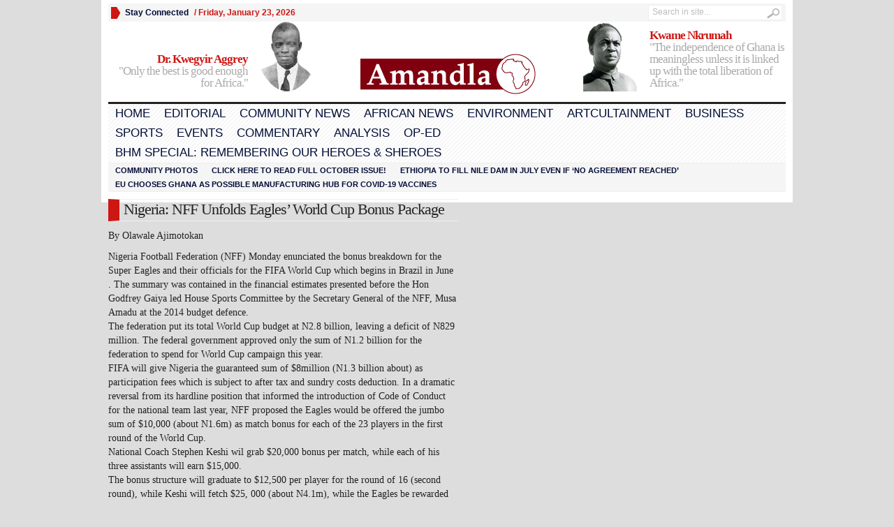

--- FILE ---
content_type: text/html; charset=UTF-8
request_url: https://amandlanews.com/nigeria-nff-unfolds-eagles-world-cup-bonus-package/
body_size: 9811
content:
<!DOCTYPE html PUBLIC "-//W3C//DTD XHTML 1.0 Transitional//EN" "http://www.w3.org/TR/xhtml1/DTD/xhtml1-transitional.dtd">
<html xmlns="http://www.w3.org/1999/xhtml" lang="en">
<head profile="http://gmpg.org/xfn/11">
	<meta http-equiv="Content-Type" content="text/html; charset=UTF-8" />
	<title>
				  Nigeria: NFF Unfolds Eagles&#8217; World Cup Bonus Package | Amandla News					</title>
	<style type="text/css" media="screen">@import url( https://amandlanews.com/wp-content/themes/Advanced-Newspaper/style.css );</style>
	<link rel="stylesheet" href="https://amandlanews.com/wp-content/themes/Advanced-Newspaper/styles/default.css" type="text/css" media="screen" />
	<link rel="stylesheet" href="https://amandlanews.com/wp-content/themes/Advanced-Newspaper/styles/custom.css" type="text/css" media="screen" />


	<link rel="alternate" type="application/rss+xml" title="RSS 2.0" href="https://amandlanews.com/feed/" />	
	<link rel="alternate" type="text/xml" title="RSS .92" href="https://amandlanews.com/feed/rss/" />	
	<link rel="alternate" type="application/atom+xml" title="Atom 0.3" href="https://amandlanews.com/feed/atom/" />	
	<link rel="pingback" href="https://amandlanews.com/xmlrpc.php" />	
		<link rel='archives' title='January 2026' href='https://amandlanews.com/2026/01/' />
	<link rel='archives' title='December 2025' href='https://amandlanews.com/2025/12/' />
	<link rel='archives' title='November 2025' href='https://amandlanews.com/2025/11/' />
	<link rel='archives' title='October 2025' href='https://amandlanews.com/2025/10/' />
	<link rel='archives' title='September 2025' href='https://amandlanews.com/2025/09/' />
	<link rel='archives' title='August 2025' href='https://amandlanews.com/2025/08/' />
	<link rel='archives' title='July 2025' href='https://amandlanews.com/2025/07/' />
	<link rel='archives' title='June 2025' href='https://amandlanews.com/2025/06/' />
	<link rel='archives' title='May 2025' href='https://amandlanews.com/2025/05/' />
	<link rel='archives' title='April 2025' href='https://amandlanews.com/2025/04/' />
	<link rel='archives' title='March 2025' href='https://amandlanews.com/2025/03/' />
	<link rel='archives' title='February 2025' href='https://amandlanews.com/2025/02/' />
	<link rel='archives' title='January 2025' href='https://amandlanews.com/2025/01/' />
	<link rel='archives' title='December 2024' href='https://amandlanews.com/2024/12/' />
	<link rel='archives' title='November 2024' href='https://amandlanews.com/2024/11/' />
	<link rel='archives' title='October 2024' href='https://amandlanews.com/2024/10/' />
	<link rel='archives' title='September 2024' href='https://amandlanews.com/2024/09/' />
	<link rel='archives' title='August 2024' href='https://amandlanews.com/2024/08/' />
	<link rel='archives' title='July 2024' href='https://amandlanews.com/2024/07/' />
	<link rel='archives' title='June 2024' href='https://amandlanews.com/2024/06/' />
	<link rel='archives' title='May 2024' href='https://amandlanews.com/2024/05/' />
	<link rel='archives' title='April 2024' href='https://amandlanews.com/2024/04/' />
	<link rel='archives' title='March 2024' href='https://amandlanews.com/2024/03/' />
	<link rel='archives' title='February 2024' href='https://amandlanews.com/2024/02/' />
	<link rel='archives' title='January 2024' href='https://amandlanews.com/2024/01/' />
	<link rel='archives' title='December 2023' href='https://amandlanews.com/2023/12/' />
	<link rel='archives' title='November 2023' href='https://amandlanews.com/2023/11/' />
	<link rel='archives' title='October 2023' href='https://amandlanews.com/2023/10/' />
	<link rel='archives' title='September 2023' href='https://amandlanews.com/2023/09/' />
	<link rel='archives' title='August 2023' href='https://amandlanews.com/2023/08/' />
	<link rel='archives' title='July 2023' href='https://amandlanews.com/2023/07/' />
	<link rel='archives' title='June 2023' href='https://amandlanews.com/2023/06/' />
	<link rel='archives' title='May 2023' href='https://amandlanews.com/2023/05/' />
	<link rel='archives' title='April 2023' href='https://amandlanews.com/2023/04/' />
	<link rel='archives' title='March 2023' href='https://amandlanews.com/2023/03/' />
	<link rel='archives' title='February 2023' href='https://amandlanews.com/2023/02/' />
	<link rel='archives' title='January 2023' href='https://amandlanews.com/2023/01/' />
	<link rel='archives' title='December 2022' href='https://amandlanews.com/2022/12/' />
	<link rel='archives' title='November 2022' href='https://amandlanews.com/2022/11/' />
	<link rel='archives' title='October 2022' href='https://amandlanews.com/2022/10/' />
	<link rel='archives' title='September 2022' href='https://amandlanews.com/2022/09/' />
	<link rel='archives' title='August 2022' href='https://amandlanews.com/2022/08/' />
	<link rel='archives' title='July 2022' href='https://amandlanews.com/2022/07/' />
	<link rel='archives' title='June 2022' href='https://amandlanews.com/2022/06/' />
	<link rel='archives' title='May 2022' href='https://amandlanews.com/2022/05/' />
	<link rel='archives' title='April 2022' href='https://amandlanews.com/2022/04/' />
	<link rel='archives' title='March 2022' href='https://amandlanews.com/2022/03/' />
	<link rel='archives' title='February 2022' href='https://amandlanews.com/2022/02/' />
	<link rel='archives' title='January 2022' href='https://amandlanews.com/2022/01/' />
	<link rel='archives' title='December 2021' href='https://amandlanews.com/2021/12/' />
	<link rel='archives' title='November 2021' href='https://amandlanews.com/2021/11/' />
	<link rel='archives' title='October 2021' href='https://amandlanews.com/2021/10/' />
	<link rel='archives' title='September 2021' href='https://amandlanews.com/2021/09/' />
	<link rel='archives' title='August 2021' href='https://amandlanews.com/2021/08/' />
	<link rel='archives' title='July 2021' href='https://amandlanews.com/2021/07/' />
	<link rel='archives' title='June 2021' href='https://amandlanews.com/2021/06/' />
	<link rel='archives' title='May 2021' href='https://amandlanews.com/2021/05/' />
	<link rel='archives' title='April 2021' href='https://amandlanews.com/2021/04/' />
	<link rel='archives' title='March 2021' href='https://amandlanews.com/2021/03/' />
	<link rel='archives' title='February 2021' href='https://amandlanews.com/2021/02/' />
	<link rel='archives' title='January 2021' href='https://amandlanews.com/2021/01/' />
	<link rel='archives' title='December 2020' href='https://amandlanews.com/2020/12/' />
	<link rel='archives' title='November 2020' href='https://amandlanews.com/2020/11/' />
	<link rel='archives' title='October 2020' href='https://amandlanews.com/2020/10/' />
	<link rel='archives' title='September 2020' href='https://amandlanews.com/2020/09/' />
	<link rel='archives' title='August 2020' href='https://amandlanews.com/2020/08/' />
	<link rel='archives' title='July 2020' href='https://amandlanews.com/2020/07/' />
	<link rel='archives' title='June 2020' href='https://amandlanews.com/2020/06/' />
	<link rel='archives' title='May 2020' href='https://amandlanews.com/2020/05/' />
	<link rel='archives' title='April 2020' href='https://amandlanews.com/2020/04/' />
	<link rel='archives' title='March 2020' href='https://amandlanews.com/2020/03/' />
	<link rel='archives' title='February 2020' href='https://amandlanews.com/2020/02/' />
	<link rel='archives' title='January 2020' href='https://amandlanews.com/2020/01/' />
	<link rel='archives' title='December 2019' href='https://amandlanews.com/2019/12/' />
	<link rel='archives' title='November 2019' href='https://amandlanews.com/2019/11/' />
	<link rel='archives' title='October 2019' href='https://amandlanews.com/2019/10/' />
	<link rel='archives' title='September 2019' href='https://amandlanews.com/2019/09/' />
	<link rel='archives' title='August 2019' href='https://amandlanews.com/2019/08/' />
	<link rel='archives' title='July 2019' href='https://amandlanews.com/2019/07/' />
	<link rel='archives' title='June 2019' href='https://amandlanews.com/2019/06/' />
	<link rel='archives' title='May 2019' href='https://amandlanews.com/2019/05/' />
	<link rel='archives' title='April 2019' href='https://amandlanews.com/2019/04/' />
	<link rel='archives' title='March 2019' href='https://amandlanews.com/2019/03/' />
	<link rel='archives' title='February 2019' href='https://amandlanews.com/2019/02/' />
	<link rel='archives' title='January 2019' href='https://amandlanews.com/2019/01/' />
	<link rel='archives' title='December 2018' href='https://amandlanews.com/2018/12/' />
	<link rel='archives' title='November 2018' href='https://amandlanews.com/2018/11/' />
	<link rel='archives' title='October 2018' href='https://amandlanews.com/2018/10/' />
	<link rel='archives' title='September 2018' href='https://amandlanews.com/2018/09/' />
	<link rel='archives' title='August 2018' href='https://amandlanews.com/2018/08/' />
	<link rel='archives' title='July 2018' href='https://amandlanews.com/2018/07/' />
	<link rel='archives' title='June 2018' href='https://amandlanews.com/2018/06/' />
	<link rel='archives' title='May 2018' href='https://amandlanews.com/2018/05/' />
	<link rel='archives' title='April 2018' href='https://amandlanews.com/2018/04/' />
	<link rel='archives' title='February 2018' href='https://amandlanews.com/2018/02/' />
	<link rel='archives' title='January 2018' href='https://amandlanews.com/2018/01/' />
	<link rel='archives' title='December 2017' href='https://amandlanews.com/2017/12/' />
	<link rel='archives' title='November 2017' href='https://amandlanews.com/2017/11/' />
	<link rel='archives' title='October 2017' href='https://amandlanews.com/2017/10/' />
	<link rel='archives' title='September 2017' href='https://amandlanews.com/2017/09/' />
	<link rel='archives' title='August 2017' href='https://amandlanews.com/2017/08/' />
	<link rel='archives' title='July 2017' href='https://amandlanews.com/2017/07/' />
	<link rel='archives' title='June 2017' href='https://amandlanews.com/2017/06/' />
	<link rel='archives' title='May 2017' href='https://amandlanews.com/2017/05/' />
	<link rel='archives' title='April 2017' href='https://amandlanews.com/2017/04/' />
	<link rel='archives' title='March 2017' href='https://amandlanews.com/2017/03/' />
	<link rel='archives' title='January 2017' href='https://amandlanews.com/2017/01/' />
	<link rel='archives' title='December 2016' href='https://amandlanews.com/2016/12/' />
	<link rel='archives' title='November 2016' href='https://amandlanews.com/2016/11/' />
	<link rel='archives' title='October 2016' href='https://amandlanews.com/2016/10/' />
	<link rel='archives' title='September 2016' href='https://amandlanews.com/2016/09/' />
	<link rel='archives' title='August 2016' href='https://amandlanews.com/2016/08/' />
	<link rel='archives' title='July 2016' href='https://amandlanews.com/2016/07/' />
	<link rel='archives' title='June 2016' href='https://amandlanews.com/2016/06/' />
	<link rel='archives' title='May 2016' href='https://amandlanews.com/2016/05/' />
	<link rel='archives' title='April 2016' href='https://amandlanews.com/2016/04/' />
	<link rel='archives' title='March 2016' href='https://amandlanews.com/2016/03/' />
	<link rel='archives' title='February 2016' href='https://amandlanews.com/2016/02/' />
	<link rel='archives' title='January 2016' href='https://amandlanews.com/2016/01/' />
	<link rel='archives' title='December 2015' href='https://amandlanews.com/2015/12/' />
	<link rel='archives' title='November 2015' href='https://amandlanews.com/2015/11/' />
	<link rel='archives' title='October 2015' href='https://amandlanews.com/2015/10/' />
	<link rel='archives' title='September 2015' href='https://amandlanews.com/2015/09/' />
	<link rel='archives' title='August 2015' href='https://amandlanews.com/2015/08/' />
	<link rel='archives' title='July 2015' href='https://amandlanews.com/2015/07/' />
	<link rel='archives' title='June 2015' href='https://amandlanews.com/2015/06/' />
	<link rel='archives' title='May 2015' href='https://amandlanews.com/2015/05/' />
	<link rel='archives' title='April 2015' href='https://amandlanews.com/2015/04/' />
	<link rel='archives' title='March 2015' href='https://amandlanews.com/2015/03/' />
	<link rel='archives' title='February 2015' href='https://amandlanews.com/2015/02/' />
	<link rel='archives' title='January 2015' href='https://amandlanews.com/2015/01/' />
	<link rel='archives' title='December 2014' href='https://amandlanews.com/2014/12/' />
	<link rel='archives' title='November 2014' href='https://amandlanews.com/2014/11/' />
	<link rel='archives' title='October 2014' href='https://amandlanews.com/2014/10/' />
	<link rel='archives' title='September 2014' href='https://amandlanews.com/2014/09/' />
	<link rel='archives' title='August 2014' href='https://amandlanews.com/2014/08/' />
	<link rel='archives' title='July 2014' href='https://amandlanews.com/2014/07/' />
	<link rel='archives' title='June 2014' href='https://amandlanews.com/2014/06/' />
	<link rel='archives' title='May 2014' href='https://amandlanews.com/2014/05/' />
	<link rel='archives' title='April 2014' href='https://amandlanews.com/2014/04/' />
	<link rel='archives' title='March 2014' href='https://amandlanews.com/2014/03/' />
	<link rel='archives' title='January 2014' href='https://amandlanews.com/2014/01/' />
	<link rel='archives' title='December 2013' href='https://amandlanews.com/2013/12/' />
	<link rel='archives' title='September 2013' href='https://amandlanews.com/2013/09/' />
	<link rel='archives' title='August 2013' href='https://amandlanews.com/2013/08/' />
	<link rel='archives' title='July 2013' href='https://amandlanews.com/2013/07/' />
	<link rel='archives' title='June 2013' href='https://amandlanews.com/2013/06/' />
	<link rel='archives' title='May 2013' href='https://amandlanews.com/2013/05/' />
	<link rel='archives' title='April 2013' href='https://amandlanews.com/2013/04/' />
	<link rel='archives' title='March 2013' href='https://amandlanews.com/2013/03/' />
	<link rel='archives' title='February 2013' href='https://amandlanews.com/2013/02/' />
	<link rel='archives' title='January 2013' href='https://amandlanews.com/2013/01/' />
	<link rel='archives' title='November 2012' href='https://amandlanews.com/2012/11/' />
	<link rel='archives' title='October 2012' href='https://amandlanews.com/2012/10/' />
	<link rel='archives' title='September 2012' href='https://amandlanews.com/2012/09/' />
	<link rel='archives' title='August 2012' href='https://amandlanews.com/2012/08/' />
	<link rel='archives' title='July 2012' href='https://amandlanews.com/2012/07/' />
	<link rel='archives' title='June 2012' href='https://amandlanews.com/2012/06/' />
	<link rel='archives' title='May 2012' href='https://amandlanews.com/2012/05/' />
	<link rel='archives' title='April 2012' href='https://amandlanews.com/2012/04/' />
	<link rel='archives' title='March 2012' href='https://amandlanews.com/2012/03/' />
	<link rel='archives' title='February 2012' href='https://amandlanews.com/2012/02/' />
	<link rel='archives' title='January 2012' href='https://amandlanews.com/2012/01/' />
	
	<!-- Ads managed and served by AdPlugg - AdPlugg WordPress Ad Plugin v1.12.13 - https://www.adplugg.com -->
	<script data-cfasync="false">
		(function(ac) {
			var d = document, s = 'script', id = 'adplugg-adjs';
			var js, fjs = d.getElementsByTagName(s)[0];
			if (d.getElementById(id)) return;
			js = d.createElement(s); js.id = id; js.async = 1;
			js.src = '//www.adplugg.com/apusers/serve/' + ac + '/js/1.1/ad.js';
			fjs.parentNode.insertBefore(js, fjs);
		}('A4821609'));
	</script>
	<!-- / AdPlugg -->

			<meta name='robots' content='max-image-preview:large' />
	<style>img:is([sizes="auto" i], [sizes^="auto," i]) { contain-intrinsic-size: 3000px 1500px }</style>
	<link rel="alternate" type="application/rss+xml" title="Amandla News &raquo; Nigeria: NFF Unfolds Eagles&#8217; World Cup Bonus Package Comments Feed" href="https://amandlanews.com/nigeria-nff-unfolds-eagles-world-cup-bonus-package/feed/" />
<script type="text/javascript">
/* <![CDATA[ */
window._wpemojiSettings = {"baseUrl":"https:\/\/s.w.org\/images\/core\/emoji\/15.0.3\/72x72\/","ext":".png","svgUrl":"https:\/\/s.w.org\/images\/core\/emoji\/15.0.3\/svg\/","svgExt":".svg","source":{"concatemoji":"https:\/\/amandlanews.com\/wp-includes\/js\/wp-emoji-release.min.js?ver=6.7.4"}};
/*! This file is auto-generated */
!function(i,n){var o,s,e;function c(e){try{var t={supportTests:e,timestamp:(new Date).valueOf()};sessionStorage.setItem(o,JSON.stringify(t))}catch(e){}}function p(e,t,n){e.clearRect(0,0,e.canvas.width,e.canvas.height),e.fillText(t,0,0);var t=new Uint32Array(e.getImageData(0,0,e.canvas.width,e.canvas.height).data),r=(e.clearRect(0,0,e.canvas.width,e.canvas.height),e.fillText(n,0,0),new Uint32Array(e.getImageData(0,0,e.canvas.width,e.canvas.height).data));return t.every(function(e,t){return e===r[t]})}function u(e,t,n){switch(t){case"flag":return n(e,"\ud83c\udff3\ufe0f\u200d\u26a7\ufe0f","\ud83c\udff3\ufe0f\u200b\u26a7\ufe0f")?!1:!n(e,"\ud83c\uddfa\ud83c\uddf3","\ud83c\uddfa\u200b\ud83c\uddf3")&&!n(e,"\ud83c\udff4\udb40\udc67\udb40\udc62\udb40\udc65\udb40\udc6e\udb40\udc67\udb40\udc7f","\ud83c\udff4\u200b\udb40\udc67\u200b\udb40\udc62\u200b\udb40\udc65\u200b\udb40\udc6e\u200b\udb40\udc67\u200b\udb40\udc7f");case"emoji":return!n(e,"\ud83d\udc26\u200d\u2b1b","\ud83d\udc26\u200b\u2b1b")}return!1}function f(e,t,n){var r="undefined"!=typeof WorkerGlobalScope&&self instanceof WorkerGlobalScope?new OffscreenCanvas(300,150):i.createElement("canvas"),a=r.getContext("2d",{willReadFrequently:!0}),o=(a.textBaseline="top",a.font="600 32px Arial",{});return e.forEach(function(e){o[e]=t(a,e,n)}),o}function t(e){var t=i.createElement("script");t.src=e,t.defer=!0,i.head.appendChild(t)}"undefined"!=typeof Promise&&(o="wpEmojiSettingsSupports",s=["flag","emoji"],n.supports={everything:!0,everythingExceptFlag:!0},e=new Promise(function(e){i.addEventListener("DOMContentLoaded",e,{once:!0})}),new Promise(function(t){var n=function(){try{var e=JSON.parse(sessionStorage.getItem(o));if("object"==typeof e&&"number"==typeof e.timestamp&&(new Date).valueOf()<e.timestamp+604800&&"object"==typeof e.supportTests)return e.supportTests}catch(e){}return null}();if(!n){if("undefined"!=typeof Worker&&"undefined"!=typeof OffscreenCanvas&&"undefined"!=typeof URL&&URL.createObjectURL&&"undefined"!=typeof Blob)try{var e="postMessage("+f.toString()+"("+[JSON.stringify(s),u.toString(),p.toString()].join(",")+"));",r=new Blob([e],{type:"text/javascript"}),a=new Worker(URL.createObjectURL(r),{name:"wpTestEmojiSupports"});return void(a.onmessage=function(e){c(n=e.data),a.terminate(),t(n)})}catch(e){}c(n=f(s,u,p))}t(n)}).then(function(e){for(var t in e)n.supports[t]=e[t],n.supports.everything=n.supports.everything&&n.supports[t],"flag"!==t&&(n.supports.everythingExceptFlag=n.supports.everythingExceptFlag&&n.supports[t]);n.supports.everythingExceptFlag=n.supports.everythingExceptFlag&&!n.supports.flag,n.DOMReady=!1,n.readyCallback=function(){n.DOMReady=!0}}).then(function(){return e}).then(function(){var e;n.supports.everything||(n.readyCallback(),(e=n.source||{}).concatemoji?t(e.concatemoji):e.wpemoji&&e.twemoji&&(t(e.twemoji),t(e.wpemoji)))}))}((window,document),window._wpemojiSettings);
/* ]]> */
</script>
<style id='wp-emoji-styles-inline-css' type='text/css'>

	img.wp-smiley, img.emoji {
		display: inline !important;
		border: none !important;
		box-shadow: none !important;
		height: 1em !important;
		width: 1em !important;
		margin: 0 0.07em !important;
		vertical-align: -0.1em !important;
		background: none !important;
		padding: 0 !important;
	}
</style>
<link rel='stylesheet' id='wp-block-library-css' href='https://amandlanews.com/wp-includes/css/dist/block-library/style.min.css?ver=6.7.4' type='text/css' media='all' />
<style id='classic-theme-styles-inline-css' type='text/css'>
/*! This file is auto-generated */
.wp-block-button__link{color:#fff;background-color:#32373c;border-radius:9999px;box-shadow:none;text-decoration:none;padding:calc(.667em + 2px) calc(1.333em + 2px);font-size:1.125em}.wp-block-file__button{background:#32373c;color:#fff;text-decoration:none}
</style>
<style id='global-styles-inline-css' type='text/css'>
:root{--wp--preset--aspect-ratio--square: 1;--wp--preset--aspect-ratio--4-3: 4/3;--wp--preset--aspect-ratio--3-4: 3/4;--wp--preset--aspect-ratio--3-2: 3/2;--wp--preset--aspect-ratio--2-3: 2/3;--wp--preset--aspect-ratio--16-9: 16/9;--wp--preset--aspect-ratio--9-16: 9/16;--wp--preset--color--black: #000000;--wp--preset--color--cyan-bluish-gray: #abb8c3;--wp--preset--color--white: #ffffff;--wp--preset--color--pale-pink: #f78da7;--wp--preset--color--vivid-red: #cf2e2e;--wp--preset--color--luminous-vivid-orange: #ff6900;--wp--preset--color--luminous-vivid-amber: #fcb900;--wp--preset--color--light-green-cyan: #7bdcb5;--wp--preset--color--vivid-green-cyan: #00d084;--wp--preset--color--pale-cyan-blue: #8ed1fc;--wp--preset--color--vivid-cyan-blue: #0693e3;--wp--preset--color--vivid-purple: #9b51e0;--wp--preset--gradient--vivid-cyan-blue-to-vivid-purple: linear-gradient(135deg,rgba(6,147,227,1) 0%,rgb(155,81,224) 100%);--wp--preset--gradient--light-green-cyan-to-vivid-green-cyan: linear-gradient(135deg,rgb(122,220,180) 0%,rgb(0,208,130) 100%);--wp--preset--gradient--luminous-vivid-amber-to-luminous-vivid-orange: linear-gradient(135deg,rgba(252,185,0,1) 0%,rgba(255,105,0,1) 100%);--wp--preset--gradient--luminous-vivid-orange-to-vivid-red: linear-gradient(135deg,rgba(255,105,0,1) 0%,rgb(207,46,46) 100%);--wp--preset--gradient--very-light-gray-to-cyan-bluish-gray: linear-gradient(135deg,rgb(238,238,238) 0%,rgb(169,184,195) 100%);--wp--preset--gradient--cool-to-warm-spectrum: linear-gradient(135deg,rgb(74,234,220) 0%,rgb(151,120,209) 20%,rgb(207,42,186) 40%,rgb(238,44,130) 60%,rgb(251,105,98) 80%,rgb(254,248,76) 100%);--wp--preset--gradient--blush-light-purple: linear-gradient(135deg,rgb(255,206,236) 0%,rgb(152,150,240) 100%);--wp--preset--gradient--blush-bordeaux: linear-gradient(135deg,rgb(254,205,165) 0%,rgb(254,45,45) 50%,rgb(107,0,62) 100%);--wp--preset--gradient--luminous-dusk: linear-gradient(135deg,rgb(255,203,112) 0%,rgb(199,81,192) 50%,rgb(65,88,208) 100%);--wp--preset--gradient--pale-ocean: linear-gradient(135deg,rgb(255,245,203) 0%,rgb(182,227,212) 50%,rgb(51,167,181) 100%);--wp--preset--gradient--electric-grass: linear-gradient(135deg,rgb(202,248,128) 0%,rgb(113,206,126) 100%);--wp--preset--gradient--midnight: linear-gradient(135deg,rgb(2,3,129) 0%,rgb(40,116,252) 100%);--wp--preset--font-size--small: 13px;--wp--preset--font-size--medium: 20px;--wp--preset--font-size--large: 36px;--wp--preset--font-size--x-large: 42px;--wp--preset--spacing--20: 0.44rem;--wp--preset--spacing--30: 0.67rem;--wp--preset--spacing--40: 1rem;--wp--preset--spacing--50: 1.5rem;--wp--preset--spacing--60: 2.25rem;--wp--preset--spacing--70: 3.38rem;--wp--preset--spacing--80: 5.06rem;--wp--preset--shadow--natural: 6px 6px 9px rgba(0, 0, 0, 0.2);--wp--preset--shadow--deep: 12px 12px 50px rgba(0, 0, 0, 0.4);--wp--preset--shadow--sharp: 6px 6px 0px rgba(0, 0, 0, 0.2);--wp--preset--shadow--outlined: 6px 6px 0px -3px rgba(255, 255, 255, 1), 6px 6px rgba(0, 0, 0, 1);--wp--preset--shadow--crisp: 6px 6px 0px rgba(0, 0, 0, 1);}:where(.is-layout-flex){gap: 0.5em;}:where(.is-layout-grid){gap: 0.5em;}body .is-layout-flex{display: flex;}.is-layout-flex{flex-wrap: wrap;align-items: center;}.is-layout-flex > :is(*, div){margin: 0;}body .is-layout-grid{display: grid;}.is-layout-grid > :is(*, div){margin: 0;}:where(.wp-block-columns.is-layout-flex){gap: 2em;}:where(.wp-block-columns.is-layout-grid){gap: 2em;}:where(.wp-block-post-template.is-layout-flex){gap: 1.25em;}:where(.wp-block-post-template.is-layout-grid){gap: 1.25em;}.has-black-color{color: var(--wp--preset--color--black) !important;}.has-cyan-bluish-gray-color{color: var(--wp--preset--color--cyan-bluish-gray) !important;}.has-white-color{color: var(--wp--preset--color--white) !important;}.has-pale-pink-color{color: var(--wp--preset--color--pale-pink) !important;}.has-vivid-red-color{color: var(--wp--preset--color--vivid-red) !important;}.has-luminous-vivid-orange-color{color: var(--wp--preset--color--luminous-vivid-orange) !important;}.has-luminous-vivid-amber-color{color: var(--wp--preset--color--luminous-vivid-amber) !important;}.has-light-green-cyan-color{color: var(--wp--preset--color--light-green-cyan) !important;}.has-vivid-green-cyan-color{color: var(--wp--preset--color--vivid-green-cyan) !important;}.has-pale-cyan-blue-color{color: var(--wp--preset--color--pale-cyan-blue) !important;}.has-vivid-cyan-blue-color{color: var(--wp--preset--color--vivid-cyan-blue) !important;}.has-vivid-purple-color{color: var(--wp--preset--color--vivid-purple) !important;}.has-black-background-color{background-color: var(--wp--preset--color--black) !important;}.has-cyan-bluish-gray-background-color{background-color: var(--wp--preset--color--cyan-bluish-gray) !important;}.has-white-background-color{background-color: var(--wp--preset--color--white) !important;}.has-pale-pink-background-color{background-color: var(--wp--preset--color--pale-pink) !important;}.has-vivid-red-background-color{background-color: var(--wp--preset--color--vivid-red) !important;}.has-luminous-vivid-orange-background-color{background-color: var(--wp--preset--color--luminous-vivid-orange) !important;}.has-luminous-vivid-amber-background-color{background-color: var(--wp--preset--color--luminous-vivid-amber) !important;}.has-light-green-cyan-background-color{background-color: var(--wp--preset--color--light-green-cyan) !important;}.has-vivid-green-cyan-background-color{background-color: var(--wp--preset--color--vivid-green-cyan) !important;}.has-pale-cyan-blue-background-color{background-color: var(--wp--preset--color--pale-cyan-blue) !important;}.has-vivid-cyan-blue-background-color{background-color: var(--wp--preset--color--vivid-cyan-blue) !important;}.has-vivid-purple-background-color{background-color: var(--wp--preset--color--vivid-purple) !important;}.has-black-border-color{border-color: var(--wp--preset--color--black) !important;}.has-cyan-bluish-gray-border-color{border-color: var(--wp--preset--color--cyan-bluish-gray) !important;}.has-white-border-color{border-color: var(--wp--preset--color--white) !important;}.has-pale-pink-border-color{border-color: var(--wp--preset--color--pale-pink) !important;}.has-vivid-red-border-color{border-color: var(--wp--preset--color--vivid-red) !important;}.has-luminous-vivid-orange-border-color{border-color: var(--wp--preset--color--luminous-vivid-orange) !important;}.has-luminous-vivid-amber-border-color{border-color: var(--wp--preset--color--luminous-vivid-amber) !important;}.has-light-green-cyan-border-color{border-color: var(--wp--preset--color--light-green-cyan) !important;}.has-vivid-green-cyan-border-color{border-color: var(--wp--preset--color--vivid-green-cyan) !important;}.has-pale-cyan-blue-border-color{border-color: var(--wp--preset--color--pale-cyan-blue) !important;}.has-vivid-cyan-blue-border-color{border-color: var(--wp--preset--color--vivid-cyan-blue) !important;}.has-vivid-purple-border-color{border-color: var(--wp--preset--color--vivid-purple) !important;}.has-vivid-cyan-blue-to-vivid-purple-gradient-background{background: var(--wp--preset--gradient--vivid-cyan-blue-to-vivid-purple) !important;}.has-light-green-cyan-to-vivid-green-cyan-gradient-background{background: var(--wp--preset--gradient--light-green-cyan-to-vivid-green-cyan) !important;}.has-luminous-vivid-amber-to-luminous-vivid-orange-gradient-background{background: var(--wp--preset--gradient--luminous-vivid-amber-to-luminous-vivid-orange) !important;}.has-luminous-vivid-orange-to-vivid-red-gradient-background{background: var(--wp--preset--gradient--luminous-vivid-orange-to-vivid-red) !important;}.has-very-light-gray-to-cyan-bluish-gray-gradient-background{background: var(--wp--preset--gradient--very-light-gray-to-cyan-bluish-gray) !important;}.has-cool-to-warm-spectrum-gradient-background{background: var(--wp--preset--gradient--cool-to-warm-spectrum) !important;}.has-blush-light-purple-gradient-background{background: var(--wp--preset--gradient--blush-light-purple) !important;}.has-blush-bordeaux-gradient-background{background: var(--wp--preset--gradient--blush-bordeaux) !important;}.has-luminous-dusk-gradient-background{background: var(--wp--preset--gradient--luminous-dusk) !important;}.has-pale-ocean-gradient-background{background: var(--wp--preset--gradient--pale-ocean) !important;}.has-electric-grass-gradient-background{background: var(--wp--preset--gradient--electric-grass) !important;}.has-midnight-gradient-background{background: var(--wp--preset--gradient--midnight) !important;}.has-small-font-size{font-size: var(--wp--preset--font-size--small) !important;}.has-medium-font-size{font-size: var(--wp--preset--font-size--medium) !important;}.has-large-font-size{font-size: var(--wp--preset--font-size--large) !important;}.has-x-large-font-size{font-size: var(--wp--preset--font-size--x-large) !important;}
:where(.wp-block-post-template.is-layout-flex){gap: 1.25em;}:where(.wp-block-post-template.is-layout-grid){gap: 1.25em;}
:where(.wp-block-columns.is-layout-flex){gap: 2em;}:where(.wp-block-columns.is-layout-grid){gap: 2em;}
:root :where(.wp-block-pullquote){font-size: 1.5em;line-height: 1.6;}
</style>
<link rel='stylesheet' id='page-visit-counter-pro-css' href='https://amandlanews.com/wp-content/plugins/page-visit-counter/public/css/page-visit-counter-public.css?ver=6.0.3' type='text/css' media='all' />
<style id='akismet-widget-style-inline-css' type='text/css'>

			.a-stats {
				--akismet-color-mid-green: #357b49;
				--akismet-color-white: #fff;
				--akismet-color-light-grey: #f6f7f7;

				max-width: 350px;
				width: auto;
			}

			.a-stats * {
				all: unset;
				box-sizing: border-box;
			}

			.a-stats strong {
				font-weight: 600;
			}

			.a-stats a.a-stats__link,
			.a-stats a.a-stats__link:visited,
			.a-stats a.a-stats__link:active {
				background: var(--akismet-color-mid-green);
				border: none;
				box-shadow: none;
				border-radius: 8px;
				color: var(--akismet-color-white);
				cursor: pointer;
				display: block;
				font-family: -apple-system, BlinkMacSystemFont, 'Segoe UI', 'Roboto', 'Oxygen-Sans', 'Ubuntu', 'Cantarell', 'Helvetica Neue', sans-serif;
				font-weight: 500;
				padding: 12px;
				text-align: center;
				text-decoration: none;
				transition: all 0.2s ease;
			}

			/* Extra specificity to deal with TwentyTwentyOne focus style */
			.widget .a-stats a.a-stats__link:focus {
				background: var(--akismet-color-mid-green);
				color: var(--akismet-color-white);
				text-decoration: none;
			}

			.a-stats a.a-stats__link:hover {
				filter: brightness(110%);
				box-shadow: 0 4px 12px rgba(0, 0, 0, 0.06), 0 0 2px rgba(0, 0, 0, 0.16);
			}

			.a-stats .count {
				color: var(--akismet-color-white);
				display: block;
				font-size: 1.5em;
				line-height: 1.4;
				padding: 0 13px;
				white-space: nowrap;
			}
		
</style>
<script type="text/javascript" src="https://amandlanews.com/wp-includes/js/jquery/jquery.min.js?ver=3.7.1" id="jquery-core-js"></script>
<script type="text/javascript" src="https://amandlanews.com/wp-includes/js/jquery/jquery-migrate.min.js?ver=3.4.1" id="jquery-migrate-js"></script>
<script type="text/javascript" src="https://amandlanews.com/wp-content/themes/Advanced-Newspaper/includes/js/contentslider.js?ver=6.7.4" id="contentslider-js"></script>
<script type="text/javascript" src="https://amandlanews.com/wp-content/themes/Advanced-Newspaper/includes/js/jqueryslidemenu.js?ver=6.7.4" id="jqueryslidemenu-js"></script>
<script type="text/javascript" src="https://amandlanews.com/wp-content/themes/Advanced-Newspaper/includes/js/jCarouselLite.js?ver=6.7.4" id="jCarouselLite-js"></script>
<script type="text/javascript" src="https://amandlanews.com/wp-content/themes/Advanced-Newspaper/includes/js/tabber.js?ver=6.7.4" id="tabber-js"></script>
<script type="text/javascript" src="https://amandlanews.com/wp-content/themes/Advanced-Newspaper/includes/js/flowplayer-3.1.4.min.js?ver=6.7.4" id="flowplayer-js"></script>
<script type="text/javascript" src="https://amandlanews.com/wp-content/themes/Advanced-Newspaper/includes/js/cufon-yui.js?ver=6.7.4" id="cufon-js"></script>
<script type="text/javascript" src="https://amandlanews.com/wp-content/themes/Advanced-Newspaper/includes/js/aller.js?ver=6.7.4" id="aller-js"></script>
<script type="text/javascript" src="https://amandlanews.com/wp-content/plugins/page-visit-counter/public/js/page-visit-counter-public.js?ver=6.0.3" id="page-visit-counter-pro-js"></script>
<link rel="https://api.w.org/" href="https://amandlanews.com/wp-json/" /><link rel="alternate" title="JSON" type="application/json" href="https://amandlanews.com/wp-json/wp/v2/posts/3147" /><link rel="EditURI" type="application/rsd+xml" title="RSD" href="https://amandlanews.com/xmlrpc.php?rsd" />
<meta name="generator" content="WordPress 6.7.4" />
<link rel="canonical" href="https://amandlanews.com/nigeria-nff-unfolds-eagles-world-cup-bonus-package/" />
<link rel='shortlink' href='https://amandlanews.com/?p=3147' />
<link rel="alternate" title="oEmbed (JSON)" type="application/json+oembed" href="https://amandlanews.com/wp-json/oembed/1.0/embed?url=https%3A%2F%2Famandlanews.com%2Fnigeria-nff-unfolds-eagles-world-cup-bonus-package%2F" />
<link rel="alternate" title="oEmbed (XML)" type="text/xml+oembed" href="https://amandlanews.com/wp-json/oembed/1.0/embed?url=https%3A%2F%2Famandlanews.com%2Fnigeria-nff-unfolds-eagles-world-cup-bonus-package%2F&#038;format=xml" />

        <script type="text/javascript">
            var jQueryMigrateHelperHasSentDowngrade = false;

			window.onerror = function( msg, url, line, col, error ) {
				// Break out early, do not processing if a downgrade reqeust was already sent.
				if ( jQueryMigrateHelperHasSentDowngrade ) {
					return true;
                }

				var xhr = new XMLHttpRequest();
				var nonce = '549fdf5c5f';
				var jQueryFunctions = [
					'andSelf',
					'browser',
					'live',
					'boxModel',
					'support.boxModel',
					'size',
					'swap',
					'clean',
					'sub',
                ];
				var match_pattern = /\)\.(.+?) is not a function/;
                var erroredFunction = msg.match( match_pattern );

                // If there was no matching functions, do not try to downgrade.
                if ( null === erroredFunction || typeof erroredFunction !== 'object' || typeof erroredFunction[1] === "undefined" || -1 === jQueryFunctions.indexOf( erroredFunction[1] ) ) {
                    return true;
                }

                // Set that we've now attempted a downgrade request.
                jQueryMigrateHelperHasSentDowngrade = true;

				xhr.open( 'POST', 'https://amandlanews.com/wp-admin/admin-ajax.php' );
				xhr.setRequestHeader( 'Content-Type', 'application/x-www-form-urlencoded' );
				xhr.onload = function () {
					var response,
                        reload = false;

					if ( 200 === xhr.status ) {
                        try {
                        	response = JSON.parse( xhr.response );

                        	reload = response.data.reload;
                        } catch ( e ) {
                        	reload = false;
                        }
                    }

					// Automatically reload the page if a deprecation caused an automatic downgrade, ensure visitors get the best possible experience.
					if ( reload ) {
						location.reload();
                    }
				};

				xhr.send( encodeURI( 'action=jquery-migrate-downgrade-version&_wpnonce=' + nonce ) );

				// Suppress error alerts in older browsers
				return true;
			}
        </script>

		<style data-context="foundation-flickity-css">/*! Flickity v2.0.2
http://flickity.metafizzy.co
---------------------------------------------- */.flickity-enabled{position:relative}.flickity-enabled:focus{outline:0}.flickity-viewport{overflow:hidden;position:relative;height:100%}.flickity-slider{position:absolute;width:100%;height:100%}.flickity-enabled.is-draggable{-webkit-tap-highlight-color:transparent;tap-highlight-color:transparent;-webkit-user-select:none;-moz-user-select:none;-ms-user-select:none;user-select:none}.flickity-enabled.is-draggable .flickity-viewport{cursor:move;cursor:-webkit-grab;cursor:grab}.flickity-enabled.is-draggable .flickity-viewport.is-pointer-down{cursor:-webkit-grabbing;cursor:grabbing}.flickity-prev-next-button{position:absolute;top:50%;width:44px;height:44px;border:none;border-radius:50%;background:#fff;background:hsla(0,0%,100%,.75);cursor:pointer;-webkit-transform:translateY(-50%);transform:translateY(-50%)}.flickity-prev-next-button:hover{background:#fff}.flickity-prev-next-button:focus{outline:0;box-shadow:0 0 0 5px #09f}.flickity-prev-next-button:active{opacity:.6}.flickity-prev-next-button.previous{left:10px}.flickity-prev-next-button.next{right:10px}.flickity-rtl .flickity-prev-next-button.previous{left:auto;right:10px}.flickity-rtl .flickity-prev-next-button.next{right:auto;left:10px}.flickity-prev-next-button:disabled{opacity:.3;cursor:auto}.flickity-prev-next-button svg{position:absolute;left:20%;top:20%;width:60%;height:60%}.flickity-prev-next-button .arrow{fill:#333}.flickity-page-dots{position:absolute;width:100%;bottom:-25px;padding:0;margin:0;list-style:none;text-align:center;line-height:1}.flickity-rtl .flickity-page-dots{direction:rtl}.flickity-page-dots .dot{display:inline-block;width:10px;height:10px;margin:0 8px;background:#333;border-radius:50%;opacity:.25;cursor:pointer}.flickity-page-dots .dot.is-selected{opacity:1}</style><style data-context="foundation-slideout-css">.slideout-menu{position:fixed;left:0;top:0;bottom:0;right:auto;z-index:0;width:256px;overflow-y:auto;-webkit-overflow-scrolling:touch;display:none}.slideout-menu.pushit-right{left:auto;right:0}.slideout-panel{position:relative;z-index:1;will-change:transform}.slideout-open,.slideout-open .slideout-panel,.slideout-open body{overflow:hidden}.slideout-open .slideout-menu{display:block}.pushit{display:none}</style>
<!-- Jetpack Open Graph Tags -->
<meta property="og:type" content="article" />
<meta property="og:title" content="Nigeria: NFF Unfolds Eagles&#8217; World Cup Bonus Package" />
<meta property="og:url" content="https://amandlanews.com/nigeria-nff-unfolds-eagles-world-cup-bonus-package/" />
<meta property="og:description" content="By Olawale Ajimotokan Nigeria Football Federation (NFF) Monday enunciated the bonus breakdown for the Super Eagles and their officials for the FIFA World Cup which begins in Brazil in June . The su…" />
<meta property="article:published_time" content="2014-03-14T13:28:39+00:00" />
<meta property="article:modified_time" content="2014-03-14T13:28:39+00:00" />
<meta property="og:site_name" content="Amandla News" />
<meta property="og:image" content="https://s0.wp.com/i/blank.jpg" />
<meta property="og:image:alt" content="" />
<meta name="twitter:text:title" content="Nigeria: NFF Unfolds Eagles&#8217; World Cup Bonus Package" />
<meta name="twitter:card" content="summary" />

<!-- End Jetpack Open Graph Tags -->
<style>.ios7.web-app-mode.has-fixed header{ background-color: rgba(45,53,63,.88);}</style>		<style type="text/css" id="wp-custom-css">
			#subNews {
	float: none !important;
}		</style>
		
	<script type="text/javascript">
		Cufon.replace('#leaveComment');
		Cufon.replace('.widgetbgTitle');
		Cufon.replace('.narrowSidebarTitle');
	</script>
</head>

<body>


<div id="wrapper">

	<div id="masthead">
			
		<ul>
			<li><a href="#">Stay Connected</a>
				<ul>
					<li><a class="gab_rss" href="https://amandlanews.com/feed/" rel="nofollow" title="Subscribe to latest posts in RSS">Latest Posts in RSS</a>
						<ul>
							<li><a class="gab_rss" rel="nofollow" href="https://amandlanews.com/category/african-news/feed/">African News</a></li><li><a class="gab_rss" rel="nofollow" href="https://amandlanews.com/category/analysis/feed/">Analysis</a></li><li><a class="gab_rss" rel="nofollow" href="https://amandlanews.com/category/artcultainment/feed/">Artcultainment</a></li><li><a class="gab_rss" rel="nofollow" href="https://amandlanews.com/category/bhmspecial/feed/">BHM Special: Remembering Our Heroes &amp; Sheroes</a></li><li><a class="gab_rss" rel="nofollow" href="https://amandlanews.com/category/breaking-news/feed/">Breaking News</a></li><li><a class="gab_rss" rel="nofollow" href="https://amandlanews.com/category/business/feed/">Business</a></li><li><a class="gab_rss" rel="nofollow" href="https://amandlanews.com/category/commentary/feed/">Commentary</a></li><li><a class="gab_rss" rel="nofollow" href="https://amandlanews.com/category/community-news/feed/">Community News</a></li><li><a class="gab_rss" rel="nofollow" href="https://amandlanews.com/category/editorial/feed/">Editorial</a></li><li><a class="gab_rss" rel="nofollow" href="https://amandlanews.com/category/environment/feed/">Environment</a></li><li><a class="gab_rss" rel="nofollow" href="https://amandlanews.com/category/events/feed/">Events</a></li><li><a class="gab_rss" rel="nofollow" href="https://amandlanews.com/category/features/features-features/feed/">Features</a></li><li><a class="gab_rss" rel="nofollow" href="https://amandlanews.com/category/features/feed/">Features</a></li><li><a class="gab_rss" rel="nofollow" href="https://amandlanews.com/category/media/feed/">Media</a></li><li><a class="gab_rss" rel="nofollow" href="https://amandlanews.com/category/media/news-photos/feed/">News Photos</a></li><li><a class="gab_rss" rel="nofollow" href="https://amandlanews.com/category/op-ed/feed/">Op-Ed</a></li><li><a class="gab_rss" rel="nofollow" href="https://amandlanews.com/category/sports/feed/">Sports</a></li><li><a class="gab_rss" rel="nofollow" href="https://amandlanews.com/category/top-stories/feed/">top stories</a></li><li><a class="gab_rss" rel="nofollow" href="https://amandlanews.com/category/uncategorized/feed/">Uncategorized</a></li>				
						</ul>
					</li>
					<li><a class="gab_rss" href="https://amandlanews.com/comments/feed/" rel="nofollow" title="Subscribe to latest comments in RSS">Latest Comments in RSS</a></li>
																			</ul>
			</li>
			<li> / <script type="text/javascript">
					var mydate=new Date()
					var year=mydate.getYear()
					if (year < 1000)
					year+=1900
					var day=mydate.getDay()
					var month=mydate.getMonth()
					var daym=mydate.getDate()
					if (daym<10)
					daym="0"+daym
					var dayarray=new Array("Sunday","Monday","Tuesday","Wednesday","Thursday","Friday","Saturday")
					var montharray=new Array("January","February","March","April","May","June","July","August","September","October","November","December")
					document.write(""+dayarray[day]+", "+montharray[month]+" "+daym+", "+year+"")
				</script>
			</li>
		</ul>
				<div id="search"><form id="searchform" action="https://amandlanews.com">
	<fieldset>
		<input type="text" id="s" name="s" value="Search in site..." onfocus="if(this.value==this.defaultValue)this.value='';" onblur="if(this.value=='')this.value=this.defaultValue;"/>
		<input type="image" id="searchsubmit" src="https://amandlanews.com/wp-content/themes/Advanced-Newspaper/images/button_go.gif" alt="Search in site..." value="" /> 
	</fieldset>
</form></div>
		<div class="clear"></div>
	</div><!-- enf od Masthead -->
	<!-- #Header -->
	<div id="header">
	<!-- LEFT QUOTE -->
	<div id="leftQuote">
					<p class="leftQuoteWording">
								<span class="quoteCaption">Dr. Kwegyir Aggrey</span>
				"Only the best is good enough for Africa."							</p>
												<img src="http://amandlanews.com/wp-content/uploads/2012/04/Kwegyir-Aggrey.png" alt="" />
										</div>

	<!-- LOGO -->
	<!-- If display Image Logo is activated -->
		<div id="sitename" style="margin-top:10px">
		<a href="https://amandlanews.com">
			<img src="http://amandlanews.com/wp-content/uploads/2018/02/Amandla_logo_2018_250pxW.png" alt="" />
		</a>
	</div>
	
	<!-- If text is activated to be displayed as logo -->
	
	<!-- RIGHT QUOTE -->
	<div id="rightQuote">
														<img src="http://amandlanews.com/wp-content/uploads/2012/04/Kwame-Nkrumah.png" alt="" />
										<p class="rightQuoteWording">
								<span class="quoteCaption">Kwame Nkrumah</span>
				"The independence of Ghana is meaningless unless it is linked up with the total liberation of Africa."							</p>
			</div>
	<div class="clear"></div>
</div>	<!-- // header -->
	
	<div class="clear"></div>		
	
	<div id="navcats">
					
				<ul>
					<li><a href="https://amandlanews.com" title="this is the site of amandlanews">Home</a></li>
						<li class="cat-item cat-item-3"><a href="https://amandlanews.com/category/editorial/">Editorial</a>
</li>
	<li class="cat-item cat-item-4"><a href="https://amandlanews.com/category/community-news/">Community News</a>
</li>
	<li class="cat-item cat-item-5"><a href="https://amandlanews.com/category/african-news/">African News</a>
</li>
	<li class="cat-item cat-item-6"><a href="https://amandlanews.com/category/environment/">Environment</a>
</li>
	<li class="cat-item cat-item-7"><a href="https://amandlanews.com/category/artcultainment/">Artcultainment</a>
</li>
	<li class="cat-item cat-item-8"><a href="https://amandlanews.com/category/business/">Business</a>
</li>
	<li class="cat-item cat-item-9"><a href="https://amandlanews.com/category/sports/">Sports</a>
</li>
	<li class="cat-item cat-item-20"><a href="https://amandlanews.com/category/events/">Events</a>
</li>
	<li class="cat-item cat-item-27"><a href="https://amandlanews.com/category/commentary/">Commentary</a>
</li>
	<li class="cat-item cat-item-28"><a href="https://amandlanews.com/category/analysis/">Analysis</a>
</li>
	<li class="cat-item cat-item-29"><a href="https://amandlanews.com/category/op-ed/">Op-Ed</a>
</li>
	<li class="cat-item cat-item-31"><a href="https://amandlanews.com/category/bhmspecial/">BHM Special: Remembering Our Heroes &amp; Sheroes</a>
</li>
				</ul>
			 				<div class="clear"></div>
	</div>
	
	<div id="navpages">
									<ul>
					<li class="page_item page-item-2986"><a href="https://amandlanews.com/amandla-pictures/">Community Photos</a></li>
<li class="page_item page-item-5532"><a href="https://amandlanews.com/amandla-news-full-issue/">Click here to read FULL OCTOBER ISSUE!</a></li>
<li class="page_item page-item-6654"><a href="https://amandlanews.com/ethiopia-to-fill-nile-dam-in-july-even-if-no-agreement-reached/">Ethiopia to fill Nile dam in July even if &#8216;no agreement reached&#8217;</a></li>
<li class="page_item page-item-7309"><a href="https://amandlanews.com/eu-chooses-ghana-as-possible-manufacturing-hub-for-covid-19-vaccines/">EU chooses Ghana as possible manufacturing hub for COVID-19 vaccines</a></li>
				</ul>
			 				<div class="clear"></div>
	</div>
	
<div class="clear"></div>	

<div id="innerContent">
	<div id="innerLeft">	
		<div class="post">
			
			<h1 class="singlePageTitle">Nigeria: NFF Unfolds Eagles&#8217; World Cup Bonus Package</h1>
	
						
			
				
			
			
						
			<p>By Olawale Ajimotokan</p>
<p>Nigeria Football Federation (NFF) Monday enunciated the bonus breakdown for the Super Eagles and their officials for the FIFA World Cup which begins in Brazil in June . The summary was contained in the financial estimates presented before the Hon Godfrey Gaiya led House Sports Committee by the Secretary General of the NFF, Musa Amadu at the 2014 budget defence.<br />
The federation put its total World Cup budget at N2.8 billion, leaving a deficit of N829 million. The federal government approved only the sum of N1.2 billion for the federation to spend for World Cup campaign this year.<br />
FIFA will give Nigeria the guaranteed sum of $8million (N1.3 billion about) as participation fees which is subject to after tax and sundry costs deduction. In a dramatic reversal from its hardline position that informed the introduction of Code of Conduct for the national team last year, NFF proposed the Eagles would be offered the jumbo sum of $10,000 (about N1.6m) as match bonus for each of the 23 players in the first round of the World Cup.<br />
National Coach Stephen Keshi wil grab $20,000 bonus per match, while each of his three assistants will earn $15,000.<br />
The bonus structure will graduate to $12,500 per player for the round of 16 (second round), while Keshi will fetch $25, 000 (about N4.1m), while the Eagles be rewarded with $15,000 (about N2.5m) if they berth the quarter final for the first time in five World Cup appearances. Keshi will receive double figures of the amount.<br />
The Eagles will cash $20,000 if they win their semi final match, while their effort will be capped with a handsome $30,000 match bonus if they become the first African country to win the FIFA World Cup.<br />
The chief coach will grab $40,000 if he guides the team to the semi final and $60,000 in the event Nigeria clinches the World Cup.<br />
Nigeria will prosecute their World Cup group fixtures in Curitiba, Cuiaba and Porto Alegre against Iran, Bosnia-Herzegovina and Argentina. The financial estimate before the committee also revealed the federation will spend the sum $637,600 (about N70,965, 747) as the cost of camping the Super Eagles in the United States of America before the team arrive Brazil on June 11, a day to the official kick off of the tournament<br />
Amadu, who stood in for NFF President Aminu Maigari, said 30 players will arrive Philadelphia, USA on May 29, a day after Nigeria&#8217;s friendly match against Scotland in London. Nigeria will play Greece on June 3 and the USA as THISDAY reported yesterday, in Philadelphia on June 7.<br />
Eagles World Cup Bonus Structure First Round: $10,000 per player Second Round:$12,500 per player Q/ Final: $15,000 per player S/Final: $20,000 per player Final: $30,000 per player.</p>
<p>allAfrica.com</p>
 			
						
			<div class="clear"></div>
									<div class="share">
				<p>
					<a href="http://digg.com/submit?phase=2&amp;url=https://amandlanews.com/nigeria-nff-unfolds-eagles-world-cup-bonus-package/&amp;title=Nigeria: NFF Unfolds Eagles&#8217; World Cup Bonus Package"><img src="

--- FILE ---
content_type: text/javascript
request_url: https://amandlanews.com/wp-content/themes/Advanced-Newspaper/includes/js/jqueryslidemenu.js?ver=6.7.4
body_size: 661
content:
/*********************
//* jQuery Multi Level CSS Menu #2- By Dynamic Drive: http://www.dynamicdrive.com/
//* Last update: Nov 7th, 08': Limit # of queued animations to minmize animation stuttering
//* Menu avaiable at DD CSS Library: http://www.dynamicdrive.com/style/
*********************/

var jqueryslidemenu={

animateduration: {over: 200, out: 100}, //duration of slide in/ out animation, in milliseconds

buildmenu:function(menuid){
	jQuery(document).ready(function($){
		var $mainmenu=$("#"+menuid+">ul")
		$mainmenu.find("a").attr( 'title', '');
		var $headers=$mainmenu.find("ul").parent()
		$headers.each(function(i){
			var $curobj=$(this)
			var $subul=$(this).find('ul:eq(0)')
			this._dimensions={w:this.offsetWidth, h:this.offsetHeight, subulw:$subul.outerWidth(), subulh:$subul.outerHeight()}
			this.istopheader=$curobj.parents("ul").length==1? true : false
			$subul.css({top:this.istopheader? this._dimensions.h+0+"px" : 0})
			
			$curobj.mouseover(
				function(e){
					var $parent = $(this);
					$parent.addClass("select");
				}
			)
			$curobj.mouseout(
				function(e){
					var $parent = $(this);
					$parent.removeClass("select");
				}
			)
			
			$curobj.hover(
				function(e){
					var $targetul=$(this).children("ul:eq(0)")
					this._offsets={left:$(this).offset().left, top:$(this).offset().top}
					var menuleft=this.istopheader? 0 : this._dimensions.w
					menuleft=(this._offsets.left+menuleft+this._dimensions.subulw>$(window).width())? (this.istopheader? -this._dimensions.subulw+this._dimensions.w : -this._dimensions.w) : menuleft
					
					if ($targetul.queue().length<=1) //if 1 or less queued animations
						$targetul.css({left:menuleft+"px", width:this._dimensions.subulw+'px'}).slideDown(jqueryslidemenu.animateduration.over)
				},
				function(e){
					var $targetul=$(this).children("ul:eq(0)")
					$targetul.slideUp(jqueryslidemenu.animateduration.out)
				}
			) //end hover
		}) //end $headers.each()
		$mainmenu.find("ul").css({display:'none', visibility:'visible'})
	}) //end document.ready
}
}

//build menu with ID="mainnav" on page:
jqueryslidemenu.buildmenu("navcats");

//build menu with ID="mainnav" on page:
var jqueryslidesubmenu = jqueryslidemenu;
jqueryslidesubmenu.buildmenu("navpages");

//build menu with ID="mainnav" on page:
var jqueryslidesubsubmenu = jqueryslidemenu;
jqueryslidesubsubmenu.buildmenu("masthead");
